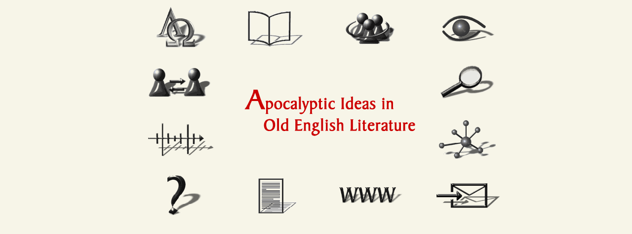

--- FILE ---
content_type: text/html
request_url: http://apocalyptic-theories.com/
body_size: 3023
content:
<html>

<head>
<title>Apocalypse - Apocalyptic Ideas in Old English Literature</title>
<meta name="keywords" content="apocalypse, apocalyptic, old-english, anglo-saxon, revelation, millennium, poetry, judgement, eschatology, book">
<meta name="description" content="This introduction to apocalyptic ideas in Old English literature is my MA Thesis. Just look around or take part in the discussion-forums.">
<meta name="language" content="English">
<meta http-equiv="Content-Type" content="text/html; charset=iso-8859-1">
<script language="JavaScript">
<!--
function MM_preloadImages() { //v3.0
  var d=document; if(d.images){ if(!d.MM_p) d.MM_p=new Array();
    var i,j=d.MM_p.length,a=MM_preloadImages.arguments; for(i=0; i<a.length; i++)
    if (a[i].indexOf("#")!=0){ d.MM_p[j]=new Image; d.MM_p[j++].src=a[i];}}
}

function MM_swapImgRestore() { //v3.0
  var i,x,a=document.MM_sr; for(i=0;a&&i<a.length&&(x=a[i])&&x.oSrc;i++) x.src=x.oSrc;
}

function MM_findObj(n, d) { //v3.0
  var p,i,x;  if(!d) d=document; if((p=n.indexOf("?"))>0&&parent.frames.length) {
    d=parent.frames[n.substring(p+1)].document; n=n.substring(0,p);}
  if(!(x=d[n])&&d.all) x=d.all[n]; for (i=0;!x&&i<d.forms.length;i++) x=d.forms[i][n];
  for(i=0;!x&&d.layers&&i<d.layers.length;i++) x=MM_findObj(n,d.layers[i].document); return x;
}

function MM_swapImage() { //v3.0
  var i,j=0,x,a=MM_swapImage.arguments; document.MM_sr=new Array; for(i=0;i<(a.length-2);i+=3)
   if ((x=MM_findObj(a[i]))!=null){document.MM_sr[j++]=x; if(!x.oSrc) x.oSrc=x.src; x.src=a[i+2];}
}

function MM_goToURL() { //v3.0
  var i, args=MM_goToURL.arguments; document.MM_returnValue = false;
  for (i=0; i<(args.length-1); i+=2) eval(args[i]+".location='"+args[i+1]+"'");
}

function MM_timelinePlay(tmLnName, myID) { //v1.2
  //Copyright 1997 Macromedia, Inc. All rights reserved.
  var i,j,tmLn,props,keyFrm,sprite,numKeyFr,firstKeyFr,propNum,theObj,firstTime=false;
  if (document.MM_Time == null) MM_initTimelines(); //if *very* 1st time
  tmLn = document.MM_Time[tmLnName];
  if (myID == null) { myID = ++tmLn.ID; firstTime=true;}//if new call, incr ID
  if (myID == tmLn.ID) { //if Im newest
    setTimeout('MM_timelinePlay("'+tmLnName+'",'+myID+')',tmLn.delay);
    fNew = ++tmLn.curFrame;
    for (i=0; i<tmLn.length; i++) {
      sprite = tmLn[i];
      if (sprite.charAt(0) == 's') {
        if (sprite.obj) {
          numKeyFr = sprite.keyFrames.length; firstKeyFr = sprite.keyFrames[0];
          if (fNew >= firstKeyFr && fNew <= sprite.keyFrames[numKeyFr-1]) {//in range
            keyFrm=1;
            for (j=0; j<sprite.values.length; j++) {
              props = sprite.values[j]; 
              if (numKeyFr != props.length) {
                if (props.prop2 == null) sprite.obj[props.prop] = props[fNew-firstKeyFr];
                else        sprite.obj[props.prop2][props.prop] = props[fNew-firstKeyFr];
              } else {
                while (keyFrm<numKeyFr && fNew>=sprite.keyFrames[keyFrm]) keyFrm++;
                if (firstTime || fNew==sprite.keyFrames[keyFrm-1]) {
                  if (props.prop2 == null) sprite.obj[props.prop] = props[keyFrm-1];
                  else        sprite.obj[props.prop2][props.prop] = props[keyFrm-1];
        } } } } }
      } else if (sprite.charAt(0)=='b' && fNew == sprite.frame) eval(sprite.value);
      if (fNew > tmLn.lastFrame) tmLn.ID = 0;
  } }
}

function MM_initTimelines() {
    //MM_initTimelines() Copyright 1997 Macromedia, Inc. All rights reserved.
    var ns = navigator.appName == "Netscape";
    document.MM_Time = new Array(1);
    document.MM_Time[0] = new Array(1);
    document.MM_Time["Timeline1"] = document.MM_Time[0];
    document.MM_Time[0].MM_Name = "Timeline1";
    document.MM_Time[0].fps = 15;
    document.MM_Time[0][0] = new String("behavior");
    document.MM_Time[0][0].frame = 175;
    document.MM_Time[0][0].value = "MM_goToURL('parent','start.htm')";
    document.MM_Time[0].lastFrame = 175;
    for (i=0; i<document.MM_Time.length; i++) {
        document.MM_Time[i].ID = null;
        document.MM_Time[i].curFrame = 0;
        document.MM_Time[i].delay = 1000/document.MM_Time[i].fps;
    }
}
//-->
</script>

</head>



<body bgcolor="#F7F5E8" text="#666666" link="#CC0000" vlink="#CCCCCC" alink="#666666" onLoad="MM_preloadImages('images/chapters/theorytxtbg.gif','images/littxtbg.gif','images/chapters/societytxtbg.gif','images/chapters/galltxtbg.gif','images/chapters/fortxtbg.gif','images/chapters/timetxtbg.gif','images/glosstxtbg.gif','images/chapters/centtxtbg.gif','images/chapters/bibtxtbg.gif','images/searchtxtbg.gif','images/sitetxtbg.gif','images/linktxtbg.gif','images/chapters/contxtbg.gif');MM_timelinePlay('Timeline1')">
<table cellspacing="0" cellpadding="0" border="0" align="center">
  <tr>
    <td width="32" height="108" valign="top"></td>
    <td width="140" height="108" valign="top"><a href="theories/tmainframe.htm" target="_parent" onMouseOut="MM_swapImgRestore()" onMouseOver="MM_swapImage('omegabg','','images/chapters/theorytxtbg.gif',1)"><img src="images/chapters/omega2.gif" width="140" height="100" name="omegabg" border="0" alt="Apocalyptic-Theories"></a></td>
    <td width="48" height="108" valign="top"></td>
    <td width="4" height="108" valign="top"></td>
    <td width="140" height="108" valign="top"><a href="literature/lmainframe.htm" onMouseOut="MM_swapImgRestore()" onMouseOver="MM_swapImage('Image13','','images/littxtbg.gif',1)" target="_parent"><img name="Image13" border="0" src="images/chapters/bookbig.gif" width="140" height="100" alt="Anglo-Saxon Literatur"></a></td>
    <td width="52" height="108" valign="top"></td>
    <td width="140" height="108" valign="top"><a href="society/smainframe.htm" onMouseOut="MM_swapImgRestore()" onMouseOver="MM_swapImage('Image9','','images/chapters/societytxtbg.gif',1)" target="_parent"><img name="Image9" border="0" src="images/chapters/societybig.gif" width="140" height="100" alt="Anglo-Saxon Society"></a></td>
    <td width="32" height="108" valign="top"></td>
    <td width="24" height="108" valign="top"></td>
    <td width="140" height="108" valign="top"><a href="gallery/gmainframe.htm" onMouseOut="MM_swapImgRestore()" onMouseOver="MM_swapImage('Image10','','images/chapters/galltxtbg.gif',1)" target="_parent"><img name="Image10" border="0" src="images/chapters/eyebig.gif" width="140" height="100" alt="Gallery"></a></td>
  </tr>
  <tr>
    <td width="32" height="4" valign="top"></td>
    <td width="140" height="4" valign="top"></td>
    <td width="48" height="4" valign="top"></td>
    <td width="4" height="4" valign="top"></td>
    <td width="140" height="4" valign="top"></td>
    <td width="52" height="4" valign="top"></td>
    <td width="140" height="4" valign="top"></td>
    <td width="32" height="4" valign="top"></td>
    <td width="24" height="4" valign="top"></td>
    <td width="140" height="117" rowspan="3" valign="top"><a href="search.htm" onMouseOut="MM_swapImgRestore()" onMouseOver="MM_swapImage('Image15','','images/searchtxtbg.gif',1)" target="_blank"><img name="Image15" border="0" src="images/lupebig.gif" width="140" height="100" alt="Search"></a></td>
  </tr>
  <tr>
    <td width="32" height="53" valign="top"></td>
    <td width="140" height="113" rowspan="2" valign="top"><a href="foren/fmainframe.htm" onMouseOut="MM_swapImgRestore()" onMouseOver="MM_swapImage('Image11','','images/chapters/fortxtbg.gif',1)" target="_parent"><img name="Image11" border="0" src="images/chapters/forenbig.gif" width="140" height="100" alt="Forums"></a></td>
    <td width="48" height="53" valign="top"></td>
    <td width="4" height="53" valign="top"></td>
    <td width="140" height="53" valign="top"></td>
    <td width="52" height="53" valign="top"></td>
    <td width="140" height="53" valign="top"></td>
    <td width="32" height="53" valign="top"></td>
    <td width="24" height="53" valign="top"></td>
  </tr>
  <tr>
    <td width="32" height="60" valign="top"></td>
    <td width="48" height="60" valign="top"></td>
    <td width="368" height="173" colspan="5" rowspan="2" valign="top"><a href="start.htm" onMouseOut="MM_swapImgRestore()" onMouseOver="MM_swapImage('headimage','','images/chapters/centtxtbg.gif',1)" target="_parent"><img src="images/haupttitel.gif" width="368" height="111" border="0" name="headimage"></a></td>
    <td width="24" height="60" valign="top"></td>
  </tr>
  <tr>
    <td width="32" height="113" valign="top"></td>
    <td width="140" height="113" valign="top"><a href="timeline/zmainframe.htm" onMouseOut="MM_swapImgRestore()" onMouseOver="MM_swapImage('Image12','','images/chapters/timetxtbg.gif',1)" target="_parent"><img name="Image12" border="0" src="images/chapters/zeitbig.gif" width="140" height="100" alt="Timeline"></a></td>
    <td width="48" height="113" valign="top"></td>
    <td width="24" height="113" valign="top"></td>
    <td width="140" height="113" valign="top"><a href="map/map.htm" onMouseOut="MM_swapImgRestore()" onMouseOver="MM_swapImage('Image16','','images/sitetxtbg.gif',1)" target="_parent"><img name="Image16" border="0" src="images/molekul.gif" width="140" height="100" alt="Site-Map"></a></td>
  </tr>
  <tr>
    <td width="32" height="100" valign="top"></td>
    <td width="140" height="100" valign="top"><a href="glossary/glmainframe.htm" onMouseOut="MM_swapImgRestore()" onMouseOver="MM_swapImage('Image8','','images/glosstxtbg.gif',1)" target="_parent"><img name="Image8" border="0" src="images/questionbig.gif" width="140" height="100" alt="Glossary"></a></td>
    <td width="48" height="100" valign="top"></td>
    <td width="4" height="100" valign="top"></td>
    <td width="140" height="100" valign="top"><a href="bibliography/bmainframe.htm" onMouseOut="MM_swapImgRestore()" onMouseOver="MM_swapImage('Image14','','images/chapters/bibtxtbg.gif',1)" target="_parent"><img name="Image14" border="0" src="images/chapters/biblibig.gif" width="140" height="100" alt="Bibliography"></a></td>
    <td width="52" height="100" valign="top"></td>
    <td width="140" height="100" valign="top"><a href="links.htm" onMouseOut="MM_swapImgRestore()" onMouseOver="MM_swapImage('Image17','','images/linktxtbg.gif',1)" target="_parent"><img name="Image17" border="0" src="images/chapters/wwwbig.gif" width="140" height="100" alt="Links"></a></td>
    <td width="32" height="100" valign="top"></td>
    <td width="24" height="100" valign="top"></td>
    <td width="140" height="100" valign="top"><a href="contact.htm" onMouseOut="MM_swapImgRestore()" onMouseOver="MM_swapImage('Image18','','images/chapters/contxtbg.gif',1)" target="_parent"><img name="Image18" border="0" src="images/kontaktbig.gif" width="140" height="100" alt="Would you like to  contact me?"></a></td>
  </tr>
  <tr>
    <td width="32" height="1" valign="top"><img width="32" height="1" src="transparent.gif"></td>
    <td width="140" height="1" valign="top"><img width="140" height="1" src="transparent.gif"></td>
    <td width="48" height="1" valign="top"><img width="48" height="1" src="transparent.gif"></td>
    <td width="4" height="1" valign="top"><img width="4" height="1" src="transparent.gif"></td>
    <td width="140" height="1" valign="top"><img width="140" height="1" src="transparent.gif"></td>
    <td width="52" height="1" valign="top"><img width="52" height="1" src="transparent.gif"></td>
    <td width="140" height="1" valign="top"><img width="140" height="1" src="transparent.gif"></td>
    <td width="32" height="1" valign="top"><img width="32" height="1" src="transparent.gif"></td>
    <td width="24" height="1" valign="top"><img width="24" height="1" src="transparent.gif"></td>
    <td width="140" height="1" valign="top"><img width="140" height="1" src="transparent.gif"></td>
  </tr>
</table>
<div align="center"></div>
</body>

</html>